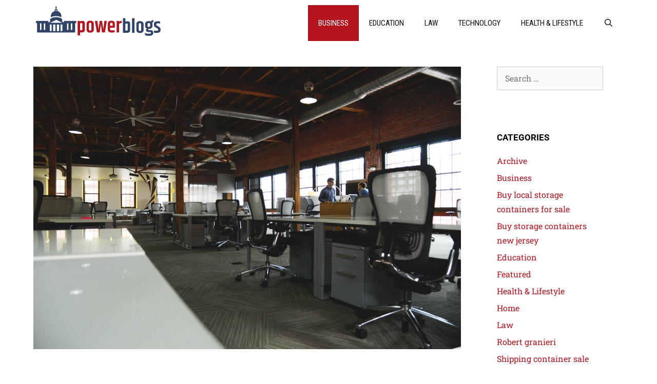

--- FILE ---
content_type: text/html; charset=UTF-8
request_url: https://powerblogs.com/business-services-finance/4-legal-workplace-issues-that-require-immediate-solutions/
body_size: 17500
content:
<!DOCTYPE html>
<html lang="en-US">
<head>
	<meta charset="UTF-8">
	<meta name='robots' content='index, follow, max-image-preview:large, max-snippet:-1, max-video-preview:-1' />
<meta name="viewport" content="width=device-width, initial-scale=1">
	<!-- This site is optimized with the Yoast SEO plugin v26.8 - https://yoast.com/product/yoast-seo-wordpress/ -->
	<title>4 Legal issues You Might Encounter in Your Business - Power Blogs</title>
	<meta name="description" content="You will encounter lots of problems as you improve your business. However, you will find that there are a few workplace issues that could lead to expensive lawsuits. Here are some of the situations that will require you to prepare rapid solutions." />
	<link rel="canonical" href="https://powerblogs.com/business-services-finance/4-legal-workplace-issues-that-require-immediate-solutions/" />
	<meta property="og:locale" content="en_US" />
	<meta property="og:type" content="article" />
	<meta property="og:title" content="4 Legal issues You Might Encounter in Your Business - Power Blogs" />
	<meta property="og:description" content="You will encounter lots of problems as you improve your business. However, you will find that there are a few workplace issues that could lead to expensive lawsuits. Here are some of the situations that will require you to prepare rapid solutions." />
	<meta property="og:url" content="https://powerblogs.com/business-services-finance/4-legal-workplace-issues-that-require-immediate-solutions/" />
	<meta property="og:site_name" content="Power Blogs" />
	<meta property="article:published_time" content="2021-02-04T01:00:00+00:00" />
	<meta property="og:image" content="https://powerblogs.com/wp-content/uploads/2021/02/pexels-startup-stock-photos-7070-3.jpg" />
	<meta property="og:image:width" content="1280" />
	<meta property="og:image:height" content="847" />
	<meta property="og:image:type" content="image/jpeg" />
	<meta name="author" content="Jessica Sparks" />
	<meta name="twitter:card" content="summary_large_image" />
	<meta name="twitter:label1" content="Written by" />
	<meta name="twitter:data1" content="Jessica Sparks" />
	<meta name="twitter:label2" content="Est. reading time" />
	<meta name="twitter:data2" content="4 minutes" />
	<script type="application/ld+json" class="yoast-schema-graph">{"@context":"https://schema.org","@graph":[{"@type":"Article","@id":"https://powerblogs.com/business-services-finance/4-legal-workplace-issues-that-require-immediate-solutions/#article","isPartOf":{"@id":"https://powerblogs.com/business-services-finance/4-legal-workplace-issues-that-require-immediate-solutions/"},"author":{"name":"Jessica Sparks","@id":"https://powerblogs.com/#/schema/person/3eae52254249496bfdfae227027a49b7"},"headline":"4 Legal Workplace Issues That Require Immediate Solutions","datePublished":"2021-02-04T01:00:00+00:00","mainEntityOfPage":{"@id":"https://powerblogs.com/business-services-finance/4-legal-workplace-issues-that-require-immediate-solutions/"},"wordCount":787,"publisher":{"@id":"https://powerblogs.com/#organization"},"image":{"@id":"https://powerblogs.com/business-services-finance/4-legal-workplace-issues-that-require-immediate-solutions/#primaryimage"},"thumbnailUrl":"https://powerblogs.com/wp-content/uploads/2021/02/pexels-startup-stock-photos-7070-3.jpg","articleSection":["Business"],"inLanguage":"en-US"},{"@type":"WebPage","@id":"https://powerblogs.com/business-services-finance/4-legal-workplace-issues-that-require-immediate-solutions/","url":"https://powerblogs.com/business-services-finance/4-legal-workplace-issues-that-require-immediate-solutions/","name":"4 Legal issues You Might Encounter in Your Business - Power Blogs","isPartOf":{"@id":"https://powerblogs.com/#website"},"primaryImageOfPage":{"@id":"https://powerblogs.com/business-services-finance/4-legal-workplace-issues-that-require-immediate-solutions/#primaryimage"},"image":{"@id":"https://powerblogs.com/business-services-finance/4-legal-workplace-issues-that-require-immediate-solutions/#primaryimage"},"thumbnailUrl":"https://powerblogs.com/wp-content/uploads/2021/02/pexels-startup-stock-photos-7070-3.jpg","datePublished":"2021-02-04T01:00:00+00:00","description":"You will encounter lots of problems as you improve your business. However, you will find that there are a few workplace issues that could lead to expensive lawsuits. Here are some of the situations that will require you to prepare rapid solutions.","breadcrumb":{"@id":"https://powerblogs.com/business-services-finance/4-legal-workplace-issues-that-require-immediate-solutions/#breadcrumb"},"inLanguage":"en-US","potentialAction":[{"@type":"ReadAction","target":["https://powerblogs.com/business-services-finance/4-legal-workplace-issues-that-require-immediate-solutions/"]}]},{"@type":"ImageObject","inLanguage":"en-US","@id":"https://powerblogs.com/business-services-finance/4-legal-workplace-issues-that-require-immediate-solutions/#primaryimage","url":"https://powerblogs.com/wp-content/uploads/2021/02/pexels-startup-stock-photos-7070-3.jpg","contentUrl":"https://powerblogs.com/wp-content/uploads/2021/02/pexels-startup-stock-photos-7070-3.jpg","width":1280,"height":847,"caption":"work place"},{"@type":"BreadcrumbList","@id":"https://powerblogs.com/business-services-finance/4-legal-workplace-issues-that-require-immediate-solutions/#breadcrumb","itemListElement":[{"@type":"ListItem","position":1,"name":"Home","item":"https://powerblogs.com/"},{"@type":"ListItem","position":2,"name":"4 Legal Workplace Issues That Require Immediate Solutions"}]},{"@type":"WebSite","@id":"https://powerblogs.com/#website","url":"https://powerblogs.com/","name":"Power Blogs","description":"Empowering Entrepreneurs and Investors with Powerblogs","publisher":{"@id":"https://powerblogs.com/#organization"},"potentialAction":[{"@type":"SearchAction","target":{"@type":"EntryPoint","urlTemplate":"https://powerblogs.com/?s={search_term_string}"},"query-input":{"@type":"PropertyValueSpecification","valueRequired":true,"valueName":"search_term_string"}}],"inLanguage":"en-US"},{"@type":"Organization","@id":"https://powerblogs.com/#organization","name":"Power Blogs","url":"https://powerblogs.com/","logo":{"@type":"ImageObject","inLanguage":"en-US","@id":"https://powerblogs.com/#/schema/logo/image/","url":"https://powerblogs.com/wp-content/uploads/2018/11/powerblog-1.png","contentUrl":"https://powerblogs.com/wp-content/uploads/2018/11/powerblog-1.png","width":258,"height":63,"caption":"Power Blogs"},"image":{"@id":"https://powerblogs.com/#/schema/logo/image/"}},{"@type":"Person","@id":"https://powerblogs.com/#/schema/person/3eae52254249496bfdfae227027a49b7","name":"Jessica Sparks","image":{"@type":"ImageObject","inLanguage":"en-US","@id":"https://powerblogs.com/#/schema/person/image/","url":"https://secure.gravatar.com/avatar/f9ed61c074dc2111eddc586f1151b0f68bc632cdeafaea4d5eaff8407c370fc7?s=96&d=mm&r=g","contentUrl":"https://secure.gravatar.com/avatar/f9ed61c074dc2111eddc586f1151b0f68bc632cdeafaea4d5eaff8407c370fc7?s=96&d=mm&r=g","caption":"Jessica Sparks"},"description":"Meet Jessica Sparks, a passionate entrepreneur and your personal growth guru. With a knack for turning dreams into reality, Jessica has been in the business game since she was a lemonade stand tycoon at age 10. Armed with a degree in business psychology and a flair for creativity, she loves sharing her wisdom and practical tips to help entrepreneurs of all ages thrive. When she's not crafting captivating content, you can find Jessica exploring the local food scene, jamming out to her favorite tunes, or seeking inspiration from nature. Get ready to ignite your entrepreneurial spark with Jessica as your guide!"}]}</script>
	<!-- / Yoast SEO plugin. -->


<link href='https://fonts.gstatic.com' crossorigin rel='preconnect' />
<link href='https://fonts.googleapis.com' crossorigin rel='preconnect' />
<link rel="alternate" type="application/rss+xml" title="Power Blogs &raquo; Feed" href="https://powerblogs.com/feed/" />
<link rel="alternate" title="oEmbed (JSON)" type="application/json+oembed" href="https://powerblogs.com/wp-json/oembed/1.0/embed?url=https%3A%2F%2Fpowerblogs.com%2Fbusiness-services-finance%2F4-legal-workplace-issues-that-require-immediate-solutions%2F" />
<link rel="alternate" title="oEmbed (XML)" type="text/xml+oembed" href="https://powerblogs.com/wp-json/oembed/1.0/embed?url=https%3A%2F%2Fpowerblogs.com%2Fbusiness-services-finance%2F4-legal-workplace-issues-that-require-immediate-solutions%2F&#038;format=xml" />
<style id='wp-img-auto-sizes-contain-inline-css'>
img:is([sizes=auto i],[sizes^="auto," i]){contain-intrinsic-size:3000px 1500px}
/*# sourceURL=wp-img-auto-sizes-contain-inline-css */
</style>
<link rel='stylesheet' id='generate-fonts-css' href='//fonts.googleapis.com/css?family=Roboto+Slab:100,300,regular,700|Roboto+Condensed:300,300italic,regular,italic,700,700italic|Roboto:100,100italic,300,300italic,regular,italic,500,500italic,700,700italic,900,900italic' media='all' />
<link rel='stylesheet' id='dashicons-css' href='https://powerblogs.com/wp-includes/css/dashicons.min.css?ver=6.9' media='all' />
<link rel='stylesheet' id='menu-icons-extra-css' href='https://powerblogs.com/wp-content/plugins/menu-icons/css/extra.min.css?ver=0.13.20' media='all' />
<style id='wp-emoji-styles-inline-css'>

	img.wp-smiley, img.emoji {
		display: inline !important;
		border: none !important;
		box-shadow: none !important;
		height: 1em !important;
		width: 1em !important;
		margin: 0 0.07em !important;
		vertical-align: -0.1em !important;
		background: none !important;
		padding: 0 !important;
	}
/*# sourceURL=wp-emoji-styles-inline-css */
</style>
<link rel='stylesheet' id='wp-block-library-css' href='https://powerblogs.com/wp-includes/css/dist/block-library/style.min.css?ver=6.9' media='all' />
<style id='classic-theme-styles-inline-css'>
/*! This file is auto-generated */
.wp-block-button__link{color:#fff;background-color:#32373c;border-radius:9999px;box-shadow:none;text-decoration:none;padding:calc(.667em + 2px) calc(1.333em + 2px);font-size:1.125em}.wp-block-file__button{background:#32373c;color:#fff;text-decoration:none}
/*# sourceURL=/wp-includes/css/classic-themes.min.css */
</style>
<style id='global-styles-inline-css'>
:root{--wp--preset--aspect-ratio--square: 1;--wp--preset--aspect-ratio--4-3: 4/3;--wp--preset--aspect-ratio--3-4: 3/4;--wp--preset--aspect-ratio--3-2: 3/2;--wp--preset--aspect-ratio--2-3: 2/3;--wp--preset--aspect-ratio--16-9: 16/9;--wp--preset--aspect-ratio--9-16: 9/16;--wp--preset--color--black: #000000;--wp--preset--color--cyan-bluish-gray: #abb8c3;--wp--preset--color--white: #ffffff;--wp--preset--color--pale-pink: #f78da7;--wp--preset--color--vivid-red: #cf2e2e;--wp--preset--color--luminous-vivid-orange: #ff6900;--wp--preset--color--luminous-vivid-amber: #fcb900;--wp--preset--color--light-green-cyan: #7bdcb5;--wp--preset--color--vivid-green-cyan: #00d084;--wp--preset--color--pale-cyan-blue: #8ed1fc;--wp--preset--color--vivid-cyan-blue: #0693e3;--wp--preset--color--vivid-purple: #9b51e0;--wp--preset--color--contrast: var(--contrast);--wp--preset--color--contrast-2: var(--contrast-2);--wp--preset--color--contrast-3: var(--contrast-3);--wp--preset--color--base: var(--base);--wp--preset--color--base-2: var(--base-2);--wp--preset--color--base-3: var(--base-3);--wp--preset--color--accent: var(--accent);--wp--preset--gradient--vivid-cyan-blue-to-vivid-purple: linear-gradient(135deg,rgb(6,147,227) 0%,rgb(155,81,224) 100%);--wp--preset--gradient--light-green-cyan-to-vivid-green-cyan: linear-gradient(135deg,rgb(122,220,180) 0%,rgb(0,208,130) 100%);--wp--preset--gradient--luminous-vivid-amber-to-luminous-vivid-orange: linear-gradient(135deg,rgb(252,185,0) 0%,rgb(255,105,0) 100%);--wp--preset--gradient--luminous-vivid-orange-to-vivid-red: linear-gradient(135deg,rgb(255,105,0) 0%,rgb(207,46,46) 100%);--wp--preset--gradient--very-light-gray-to-cyan-bluish-gray: linear-gradient(135deg,rgb(238,238,238) 0%,rgb(169,184,195) 100%);--wp--preset--gradient--cool-to-warm-spectrum: linear-gradient(135deg,rgb(74,234,220) 0%,rgb(151,120,209) 20%,rgb(207,42,186) 40%,rgb(238,44,130) 60%,rgb(251,105,98) 80%,rgb(254,248,76) 100%);--wp--preset--gradient--blush-light-purple: linear-gradient(135deg,rgb(255,206,236) 0%,rgb(152,150,240) 100%);--wp--preset--gradient--blush-bordeaux: linear-gradient(135deg,rgb(254,205,165) 0%,rgb(254,45,45) 50%,rgb(107,0,62) 100%);--wp--preset--gradient--luminous-dusk: linear-gradient(135deg,rgb(255,203,112) 0%,rgb(199,81,192) 50%,rgb(65,88,208) 100%);--wp--preset--gradient--pale-ocean: linear-gradient(135deg,rgb(255,245,203) 0%,rgb(182,227,212) 50%,rgb(51,167,181) 100%);--wp--preset--gradient--electric-grass: linear-gradient(135deg,rgb(202,248,128) 0%,rgb(113,206,126) 100%);--wp--preset--gradient--midnight: linear-gradient(135deg,rgb(2,3,129) 0%,rgb(40,116,252) 100%);--wp--preset--font-size--small: 13px;--wp--preset--font-size--medium: 20px;--wp--preset--font-size--large: 36px;--wp--preset--font-size--x-large: 42px;--wp--preset--spacing--20: 0.44rem;--wp--preset--spacing--30: 0.67rem;--wp--preset--spacing--40: 1rem;--wp--preset--spacing--50: 1.5rem;--wp--preset--spacing--60: 2.25rem;--wp--preset--spacing--70: 3.38rem;--wp--preset--spacing--80: 5.06rem;--wp--preset--shadow--natural: 6px 6px 9px rgba(0, 0, 0, 0.2);--wp--preset--shadow--deep: 12px 12px 50px rgba(0, 0, 0, 0.4);--wp--preset--shadow--sharp: 6px 6px 0px rgba(0, 0, 0, 0.2);--wp--preset--shadow--outlined: 6px 6px 0px -3px rgb(255, 255, 255), 6px 6px rgb(0, 0, 0);--wp--preset--shadow--crisp: 6px 6px 0px rgb(0, 0, 0);}:where(.is-layout-flex){gap: 0.5em;}:where(.is-layout-grid){gap: 0.5em;}body .is-layout-flex{display: flex;}.is-layout-flex{flex-wrap: wrap;align-items: center;}.is-layout-flex > :is(*, div){margin: 0;}body .is-layout-grid{display: grid;}.is-layout-grid > :is(*, div){margin: 0;}:where(.wp-block-columns.is-layout-flex){gap: 2em;}:where(.wp-block-columns.is-layout-grid){gap: 2em;}:where(.wp-block-post-template.is-layout-flex){gap: 1.25em;}:where(.wp-block-post-template.is-layout-grid){gap: 1.25em;}.has-black-color{color: var(--wp--preset--color--black) !important;}.has-cyan-bluish-gray-color{color: var(--wp--preset--color--cyan-bluish-gray) !important;}.has-white-color{color: var(--wp--preset--color--white) !important;}.has-pale-pink-color{color: var(--wp--preset--color--pale-pink) !important;}.has-vivid-red-color{color: var(--wp--preset--color--vivid-red) !important;}.has-luminous-vivid-orange-color{color: var(--wp--preset--color--luminous-vivid-orange) !important;}.has-luminous-vivid-amber-color{color: var(--wp--preset--color--luminous-vivid-amber) !important;}.has-light-green-cyan-color{color: var(--wp--preset--color--light-green-cyan) !important;}.has-vivid-green-cyan-color{color: var(--wp--preset--color--vivid-green-cyan) !important;}.has-pale-cyan-blue-color{color: var(--wp--preset--color--pale-cyan-blue) !important;}.has-vivid-cyan-blue-color{color: var(--wp--preset--color--vivid-cyan-blue) !important;}.has-vivid-purple-color{color: var(--wp--preset--color--vivid-purple) !important;}.has-black-background-color{background-color: var(--wp--preset--color--black) !important;}.has-cyan-bluish-gray-background-color{background-color: var(--wp--preset--color--cyan-bluish-gray) !important;}.has-white-background-color{background-color: var(--wp--preset--color--white) !important;}.has-pale-pink-background-color{background-color: var(--wp--preset--color--pale-pink) !important;}.has-vivid-red-background-color{background-color: var(--wp--preset--color--vivid-red) !important;}.has-luminous-vivid-orange-background-color{background-color: var(--wp--preset--color--luminous-vivid-orange) !important;}.has-luminous-vivid-amber-background-color{background-color: var(--wp--preset--color--luminous-vivid-amber) !important;}.has-light-green-cyan-background-color{background-color: var(--wp--preset--color--light-green-cyan) !important;}.has-vivid-green-cyan-background-color{background-color: var(--wp--preset--color--vivid-green-cyan) !important;}.has-pale-cyan-blue-background-color{background-color: var(--wp--preset--color--pale-cyan-blue) !important;}.has-vivid-cyan-blue-background-color{background-color: var(--wp--preset--color--vivid-cyan-blue) !important;}.has-vivid-purple-background-color{background-color: var(--wp--preset--color--vivid-purple) !important;}.has-black-border-color{border-color: var(--wp--preset--color--black) !important;}.has-cyan-bluish-gray-border-color{border-color: var(--wp--preset--color--cyan-bluish-gray) !important;}.has-white-border-color{border-color: var(--wp--preset--color--white) !important;}.has-pale-pink-border-color{border-color: var(--wp--preset--color--pale-pink) !important;}.has-vivid-red-border-color{border-color: var(--wp--preset--color--vivid-red) !important;}.has-luminous-vivid-orange-border-color{border-color: var(--wp--preset--color--luminous-vivid-orange) !important;}.has-luminous-vivid-amber-border-color{border-color: var(--wp--preset--color--luminous-vivid-amber) !important;}.has-light-green-cyan-border-color{border-color: var(--wp--preset--color--light-green-cyan) !important;}.has-vivid-green-cyan-border-color{border-color: var(--wp--preset--color--vivid-green-cyan) !important;}.has-pale-cyan-blue-border-color{border-color: var(--wp--preset--color--pale-cyan-blue) !important;}.has-vivid-cyan-blue-border-color{border-color: var(--wp--preset--color--vivid-cyan-blue) !important;}.has-vivid-purple-border-color{border-color: var(--wp--preset--color--vivid-purple) !important;}.has-vivid-cyan-blue-to-vivid-purple-gradient-background{background: var(--wp--preset--gradient--vivid-cyan-blue-to-vivid-purple) !important;}.has-light-green-cyan-to-vivid-green-cyan-gradient-background{background: var(--wp--preset--gradient--light-green-cyan-to-vivid-green-cyan) !important;}.has-luminous-vivid-amber-to-luminous-vivid-orange-gradient-background{background: var(--wp--preset--gradient--luminous-vivid-amber-to-luminous-vivid-orange) !important;}.has-luminous-vivid-orange-to-vivid-red-gradient-background{background: var(--wp--preset--gradient--luminous-vivid-orange-to-vivid-red) !important;}.has-very-light-gray-to-cyan-bluish-gray-gradient-background{background: var(--wp--preset--gradient--very-light-gray-to-cyan-bluish-gray) !important;}.has-cool-to-warm-spectrum-gradient-background{background: var(--wp--preset--gradient--cool-to-warm-spectrum) !important;}.has-blush-light-purple-gradient-background{background: var(--wp--preset--gradient--blush-light-purple) !important;}.has-blush-bordeaux-gradient-background{background: var(--wp--preset--gradient--blush-bordeaux) !important;}.has-luminous-dusk-gradient-background{background: var(--wp--preset--gradient--luminous-dusk) !important;}.has-pale-ocean-gradient-background{background: var(--wp--preset--gradient--pale-ocean) !important;}.has-electric-grass-gradient-background{background: var(--wp--preset--gradient--electric-grass) !important;}.has-midnight-gradient-background{background: var(--wp--preset--gradient--midnight) !important;}.has-small-font-size{font-size: var(--wp--preset--font-size--small) !important;}.has-medium-font-size{font-size: var(--wp--preset--font-size--medium) !important;}.has-large-font-size{font-size: var(--wp--preset--font-size--large) !important;}.has-x-large-font-size{font-size: var(--wp--preset--font-size--x-large) !important;}
:where(.wp-block-post-template.is-layout-flex){gap: 1.25em;}:where(.wp-block-post-template.is-layout-grid){gap: 1.25em;}
:where(.wp-block-term-template.is-layout-flex){gap: 1.25em;}:where(.wp-block-term-template.is-layout-grid){gap: 1.25em;}
:where(.wp-block-columns.is-layout-flex){gap: 2em;}:where(.wp-block-columns.is-layout-grid){gap: 2em;}
:root :where(.wp-block-pullquote){font-size: 1.5em;line-height: 1.6;}
/*# sourceURL=global-styles-inline-css */
</style>
<link rel='stylesheet' id='admin-bar-css' href='https://powerblogs.com/wp-includes/css/admin-bar.min.css?ver=6.9' media='all' />
<style id='admin-bar-inline-css'>

    /* Hide CanvasJS credits for P404 charts specifically */
    #p404RedirectChart .canvasjs-chart-credit {
        display: none !important;
    }
    
    #p404RedirectChart canvas {
        border-radius: 6px;
    }

    .p404-redirect-adminbar-weekly-title {
        font-weight: bold;
        font-size: 14px;
        color: #fff;
        margin-bottom: 6px;
    }

    #wpadminbar #wp-admin-bar-p404_free_top_button .ab-icon:before {
        content: "\f103";
        color: #dc3545;
        top: 3px;
    }
    
    #wp-admin-bar-p404_free_top_button .ab-item {
        min-width: 80px !important;
        padding: 0px !important;
    }
    
    /* Ensure proper positioning and z-index for P404 dropdown */
    .p404-redirect-adminbar-dropdown-wrap { 
        min-width: 0; 
        padding: 0;
        position: static !important;
    }
    
    #wpadminbar #wp-admin-bar-p404_free_top_button_dropdown {
        position: static !important;
    }
    
    #wpadminbar #wp-admin-bar-p404_free_top_button_dropdown .ab-item {
        padding: 0 !important;
        margin: 0 !important;
    }
    
    .p404-redirect-dropdown-container {
        min-width: 340px;
        padding: 18px 18px 12px 18px;
        background: #23282d !important;
        color: #fff;
        border-radius: 12px;
        box-shadow: 0 8px 32px rgba(0,0,0,0.25);
        margin-top: 10px;
        position: relative !important;
        z-index: 999999 !important;
        display: block !important;
        border: 1px solid #444;
    }
    
    /* Ensure P404 dropdown appears on hover */
    #wpadminbar #wp-admin-bar-p404_free_top_button .p404-redirect-dropdown-container { 
        display: none !important;
    }
    
    #wpadminbar #wp-admin-bar-p404_free_top_button:hover .p404-redirect-dropdown-container { 
        display: block !important;
    }
    
    #wpadminbar #wp-admin-bar-p404_free_top_button:hover #wp-admin-bar-p404_free_top_button_dropdown .p404-redirect-dropdown-container {
        display: block !important;
    }
    
    .p404-redirect-card {
        background: #2c3338;
        border-radius: 8px;
        padding: 18px 18px 12px 18px;
        box-shadow: 0 2px 8px rgba(0,0,0,0.07);
        display: flex;
        flex-direction: column;
        align-items: flex-start;
        border: 1px solid #444;
    }
    
    .p404-redirect-btn {
        display: inline-block;
        background: #dc3545;
        color: #fff !important;
        font-weight: bold;
        padding: 5px 22px;
        border-radius: 8px;
        text-decoration: none;
        font-size: 17px;
        transition: background 0.2s, box-shadow 0.2s;
        margin-top: 8px;
        box-shadow: 0 2px 8px rgba(220,53,69,0.15);
        text-align: center;
        line-height: 1.6;
    }
    
    .p404-redirect-btn:hover {
        background: #c82333;
        color: #fff !important;
        box-shadow: 0 4px 16px rgba(220,53,69,0.25);
    }
    
    /* Prevent conflicts with other admin bar dropdowns */
    #wpadminbar .ab-top-menu > li:hover > .ab-item,
    #wpadminbar .ab-top-menu > li.hover > .ab-item {
        z-index: auto;
    }
    
    #wpadminbar #wp-admin-bar-p404_free_top_button:hover > .ab-item {
        z-index: 999998 !important;
    }
    
/*# sourceURL=admin-bar-inline-css */
</style>
<link rel='stylesheet' id='contact-form-7-css' href='https://powerblogs.com/wp-content/plugins/contact-form-7/includes/css/styles.css?ver=6.1.4' media='all' />
<link rel='stylesheet' id='generate-style-grid-css' href='https://powerblogs.com/wp-content/themes/generatepress/assets/css/unsemantic-grid.min.css?ver=3.6.1' media='all' />
<link rel='stylesheet' id='generate-style-css' href='https://powerblogs.com/wp-content/themes/generatepress/assets/css/style.min.css?ver=3.6.1' media='all' />
<style id='generate-style-inline-css'>
body{background-color:#ffffff;color:#191919;}a{color:#b5131e;}a:hover, a:focus, a:active{color:#2f4468;}body .grid-container{max-width:1150px;}.wp-block-group__inner-container{max-width:1150px;margin-left:auto;margin-right:auto;}.generate-back-to-top{font-size:20px;border-radius:3px;position:fixed;bottom:30px;right:30px;line-height:40px;width:40px;text-align:center;z-index:10;transition:opacity 300ms ease-in-out;opacity:0.1;transform:translateY(1000px);}.generate-back-to-top__show{opacity:1;transform:translateY(0);}.navigation-search{position:absolute;left:-99999px;pointer-events:none;visibility:hidden;z-index:20;width:100%;top:0;transition:opacity 100ms ease-in-out;opacity:0;}.navigation-search.nav-search-active{left:0;right:0;pointer-events:auto;visibility:visible;opacity:1;}.navigation-search input[type="search"]{outline:0;border:0;vertical-align:bottom;line-height:1;opacity:0.9;width:100%;z-index:20;border-radius:0;-webkit-appearance:none;height:60px;}.navigation-search input::-ms-clear{display:none;width:0;height:0;}.navigation-search input::-ms-reveal{display:none;width:0;height:0;}.navigation-search input::-webkit-search-decoration, .navigation-search input::-webkit-search-cancel-button, .navigation-search input::-webkit-search-results-button, .navigation-search input::-webkit-search-results-decoration{display:none;}.main-navigation li.search-item{z-index:21;}li.search-item.active{transition:opacity 100ms ease-in-out;}.nav-left-sidebar .main-navigation li.search-item.active,.nav-right-sidebar .main-navigation li.search-item.active{width:auto;display:inline-block;float:right;}.gen-sidebar-nav .navigation-search{top:auto;bottom:0;}:root{--contrast:#222222;--contrast-2:#575760;--contrast-3:#b2b2be;--base:#f0f0f0;--base-2:#f7f8f9;--base-3:#ffffff;--accent:#1e73be;}:root .has-contrast-color{color:var(--contrast);}:root .has-contrast-background-color{background-color:var(--contrast);}:root .has-contrast-2-color{color:var(--contrast-2);}:root .has-contrast-2-background-color{background-color:var(--contrast-2);}:root .has-contrast-3-color{color:var(--contrast-3);}:root .has-contrast-3-background-color{background-color:var(--contrast-3);}:root .has-base-color{color:var(--base);}:root .has-base-background-color{background-color:var(--base);}:root .has-base-2-color{color:var(--base-2);}:root .has-base-2-background-color{background-color:var(--base-2);}:root .has-base-3-color{color:var(--base-3);}:root .has-base-3-background-color{background-color:var(--base-3);}:root .has-accent-color{color:var(--accent);}:root .has-accent-background-color{background-color:var(--accent);}body, button, input, select, textarea{font-family:"Roboto Slab", serif;font-weight:400;}body{line-height:1.8;}.entry-content > [class*="wp-block-"]:not(:last-child):not(.wp-block-heading){margin-bottom:1.5em;}.main-title{font-size:45px;}.main-navigation a, .menu-toggle{font-family:"Roboto Condensed", sans-serif;font-weight:500;text-transform:uppercase;}.main-navigation .main-nav ul ul li a{font-size:14px;}.widget-title{font-weight:700;text-transform:uppercase;font-size:17px;margin-bottom:19px;}.sidebar .widget, .footer-widgets .widget{font-size:16px;}button:not(.menu-toggle),html input[type="button"],input[type="reset"],input[type="submit"],.button,.wp-block-button .wp-block-button__link{font-weight:300;text-transform:uppercase;font-size:13px;}h1{font-family:"Roboto", sans-serif;font-weight:500;font-size:40px;}h2{font-family:"Roboto", sans-serif;font-weight:bold;font-size:30px;}h3{font-weight:600;text-transform:uppercase;font-size:25px;}h4{font-size:20px;}h5{font-size:18px;}h6{font-size:15px;}.site-info{font-weight:300;text-transform:uppercase;font-size:13px;}@media (max-width:768px){.main-title{font-size:30px;}h1{font-size:30px;}h2{font-size:25px;}}.top-bar{background-color:#636363;color:#ffffff;}.top-bar a{color:#ffffff;}.top-bar a:hover{color:#303030;}.site-header{background-color:#ffffff;color:#3a3a3a;}.site-header a{color:#3a3a3a;}.main-title a,.main-title a:hover{color:#222222;}.site-description{color:#757575;}.mobile-menu-control-wrapper .menu-toggle,.mobile-menu-control-wrapper .menu-toggle:hover,.mobile-menu-control-wrapper .menu-toggle:focus,.has-inline-mobile-toggle #site-navigation.toggled{background-color:rgba(0, 0, 0, 0.02);}.main-navigation,.main-navigation ul ul{background-color:#ffffff;}.main-navigation .main-nav ul li a, .main-navigation .menu-toggle, .main-navigation .menu-bar-items{color:#0a0a0a;}.main-navigation .main-nav ul li:not([class*="current-menu-"]):hover > a, .main-navigation .main-nav ul li:not([class*="current-menu-"]):focus > a, .main-navigation .main-nav ul li.sfHover:not([class*="current-menu-"]) > a, .main-navigation .menu-bar-item:hover > a, .main-navigation .menu-bar-item.sfHover > a{color:#ffffff;background-color:#b5131e;}button.menu-toggle:hover,button.menu-toggle:focus,.main-navigation .mobile-bar-items a,.main-navigation .mobile-bar-items a:hover,.main-navigation .mobile-bar-items a:focus{color:#0a0a0a;}.main-navigation .main-nav ul li[class*="current-menu-"] > a{color:#ffffff;background-color:#b5131e;}.navigation-search input[type="search"],.navigation-search input[type="search"]:active, .navigation-search input[type="search"]:focus, .main-navigation .main-nav ul li.search-item.active > a, .main-navigation .menu-bar-items .search-item.active > a{color:#ffffff;background-color:#b5131e;}.main-navigation ul ul{background-color:#ffffff;}.main-navigation .main-nav ul ul li a{color:#0a0a0a;}.main-navigation .main-nav ul ul li:not([class*="current-menu-"]):hover > a,.main-navigation .main-nav ul ul li:not([class*="current-menu-"]):focus > a, .main-navigation .main-nav ul ul li.sfHover:not([class*="current-menu-"]) > a{color:#1e73be;background-color:#ffffff;}.main-navigation .main-nav ul ul li[class*="current-menu-"] > a{color:#1e73be;background-color:#ffffff;}.separate-containers .inside-article, .separate-containers .comments-area, .separate-containers .page-header, .one-container .container, .separate-containers .paging-navigation, .inside-page-header{background-color:#ffffff;}.entry-title a{color:#000000;}.entry-title a:hover{color:#1e73be;}.entry-meta{color:#878787;}.entry-meta a{color:#878787;}.entry-meta a:hover{color:#1e73be;}.sidebar .widget{background-color:#ffffff;}.sidebar .widget .widget-title{color:#000000;}.footer-widgets{background-color:#ffffff;}.footer-widgets a{color:#b5131e;}.footer-widgets a:hover{color:#2f4468;}.footer-widgets .widget-title{color:#262626;}.site-info{color:#262626;background-color:#ffffff;}.site-info a{color:#262626;}.site-info a:hover{color:#757575;}.footer-bar .widget_nav_menu .current-menu-item a{color:#757575;}input[type="text"],input[type="email"],input[type="url"],input[type="password"],input[type="search"],input[type="tel"],input[type="number"],textarea,select{color:#666666;background-color:#fafafa;border-color:#cccccc;}input[type="text"]:focus,input[type="email"]:focus,input[type="url"]:focus,input[type="password"]:focus,input[type="search"]:focus,input[type="tel"]:focus,input[type="number"]:focus,textarea:focus,select:focus{color:#666666;background-color:#ffffff;border-color:#bfbfbf;}button,html input[type="button"],input[type="reset"],input[type="submit"],a.button,a.wp-block-button__link:not(.has-background){color:#ffffff;background-color:#b5131e;}button:hover,html input[type="button"]:hover,input[type="reset"]:hover,input[type="submit"]:hover,a.button:hover,button:focus,html input[type="button"]:focus,input[type="reset"]:focus,input[type="submit"]:focus,a.button:focus,a.wp-block-button__link:not(.has-background):active,a.wp-block-button__link:not(.has-background):focus,a.wp-block-button__link:not(.has-background):hover{color:#ffffff;background-color:#2f4468;}a.generate-back-to-top{background-color:rgba( 0,0,0,0.4 );color:#ffffff;}a.generate-back-to-top:hover,a.generate-back-to-top:focus{background-color:rgba( 0,0,0,0.6 );color:#ffffff;}:root{--gp-search-modal-bg-color:var(--base-3);--gp-search-modal-text-color:var(--contrast);--gp-search-modal-overlay-bg-color:rgba(0,0,0,0.2);}@media (max-width:768px){.main-navigation .menu-bar-item:hover > a, .main-navigation .menu-bar-item.sfHover > a{background:none;color:#0a0a0a;}}.inside-top-bar{padding:10px;}.inside-header{padding:10px 0px 10px 0px;}.separate-containers .inside-article, .separate-containers .comments-area, .separate-containers .page-header, .separate-containers .paging-navigation, .one-container .site-content, .inside-page-header{padding:40px 30px 100px 0px;}.site-main .wp-block-group__inner-container{padding:40px 30px 100px 0px;}.entry-content .alignwide, body:not(.no-sidebar) .entry-content .alignfull{margin-left:-0px;width:calc(100% + 30px);max-width:calc(100% + 30px);}.one-container.right-sidebar .site-main,.one-container.both-right .site-main{margin-right:30px;}.one-container.left-sidebar .site-main,.one-container.both-left .site-main{margin-left:0px;}.one-container.both-sidebars .site-main{margin:0px 30px 0px 0px;}.separate-containers .widget, .separate-containers .site-main > *, .separate-containers .page-header, .widget-area .main-navigation{margin-bottom:0px;}.separate-containers .site-main{margin:0px;}.both-right.separate-containers .inside-left-sidebar{margin-right:0px;}.both-right.separate-containers .inside-right-sidebar{margin-left:0px;}.both-left.separate-containers .inside-left-sidebar{margin-right:0px;}.both-left.separate-containers .inside-right-sidebar{margin-left:0px;}.separate-containers .page-header-image, .separate-containers .page-header-contained, .separate-containers .page-header-image-single, .separate-containers .page-header-content-single{margin-top:0px;}.separate-containers .inside-right-sidebar, .separate-containers .inside-left-sidebar{margin-top:0px;margin-bottom:0px;}.main-navigation .main-nav ul li a,.menu-toggle,.main-navigation .mobile-bar-items a{line-height:70px;}.navigation-search input[type="search"]{height:70px;}.rtl .menu-item-has-children .dropdown-menu-toggle{padding-left:20px;}.rtl .main-navigation .main-nav ul li.menu-item-has-children > a{padding-right:20px;}.footer-widgets{padding:0px;}.site-info{padding:20px;}@media (max-width:768px){.separate-containers .inside-article, .separate-containers .comments-area, .separate-containers .page-header, .separate-containers .paging-navigation, .one-container .site-content, .inside-page-header{padding:30px;}.site-main .wp-block-group__inner-container{padding:30px;}.site-info{padding-right:10px;padding-left:10px;}.entry-content .alignwide, body:not(.no-sidebar) .entry-content .alignfull{margin-left:-30px;width:calc(100% + 60px);max-width:calc(100% + 60px);}}.one-container .sidebar .widget{padding:0px;}/* End cached CSS */@media (max-width:768px){.main-navigation .menu-toggle,.main-navigation .mobile-bar-items,.sidebar-nav-mobile:not(#sticky-placeholder){display:block;}.main-navigation ul,.gen-sidebar-nav{display:none;}[class*="nav-float-"] .site-header .inside-header > *{float:none;clear:both;}}
/*# sourceURL=generate-style-inline-css */
</style>
<link rel='stylesheet' id='generate-mobile-style-css' href='https://powerblogs.com/wp-content/themes/generatepress/assets/css/mobile.min.css?ver=3.6.1' media='all' />
<link rel='stylesheet' id='generate-font-icons-css' href='https://powerblogs.com/wp-content/themes/generatepress/assets/css/components/font-icons.min.css?ver=3.6.1' media='all' />
<link rel='stylesheet' id='font-awesome-css' href='https://powerblogs.com/wp-content/plugins/elementor/assets/lib/font-awesome/css/font-awesome.min.css?ver=4.7.0' media='all' />
<link rel='stylesheet' id='generate-child-css' href='https://powerblogs.com/wp-content/themes/generatepress_child/style.css?ver=1585639220' media='all' />
<link rel='stylesheet' id='elementor-icons-css' href='https://powerblogs.com/wp-content/plugins/elementor/assets/lib/eicons/css/elementor-icons.min.css?ver=5.46.0' media='all' />
<link rel='stylesheet' id='elementor-frontend-css' href='https://powerblogs.com/wp-content/plugins/elementor/assets/css/frontend.min.css?ver=3.34.2' media='all' />
<link rel='stylesheet' id='elementor-post-15897-css' href='https://powerblogs.com/wp-content/uploads/elementor/css/post-15897.css?ver=1769057104' media='all' />
<link rel='stylesheet' id='font-awesome-5-all-css' href='https://powerblogs.com/wp-content/plugins/elementor/assets/lib/font-awesome/css/all.min.css?ver=3.34.2' media='all' />
<link rel='stylesheet' id='font-awesome-4-shim-css' href='https://powerblogs.com/wp-content/plugins/elementor/assets/lib/font-awesome/css/v4-shims.min.css?ver=3.34.2' media='all' />
<link rel='stylesheet' id='elementor-post-18878-css' href='https://powerblogs.com/wp-content/uploads/elementor/css/post-18878.css?ver=1769057105' media='all' />
<link rel='stylesheet' id='elementor-gf-local-roboto-css' href='https://powerblogs.com/wp-content/uploads/elementor/google-fonts/css/roboto.css?ver=1742229925' media='all' />
<link rel='stylesheet' id='elementor-gf-local-robotoslab-css' href='https://powerblogs.com/wp-content/uploads/elementor/google-fonts/css/robotoslab.css?ver=1742229933' media='all' />
<script src="https://powerblogs.com/wp-includes/js/jquery/jquery.min.js?ver=3.7.1" id="jquery-core-js"></script>
<script src="https://powerblogs.com/wp-includes/js/jquery/jquery-migrate.min.js?ver=3.4.1" id="jquery-migrate-js"></script>
<script src="https://powerblogs.com/wp-content/plugins/elementor/assets/lib/font-awesome/js/v4-shims.min.js?ver=3.34.2" id="font-awesome-4-shim-js"></script>
<link rel="https://api.w.org/" href="https://powerblogs.com/wp-json/" /><link rel="alternate" title="JSON" type="application/json" href="https://powerblogs.com/wp-json/wp/v2/posts/16585" /><link rel="EditURI" type="application/rsd+xml" title="RSD" href="https://powerblogs.com/xmlrpc.php?rsd" />
<meta name="generator" content="WordPress 6.9" />
<link rel='shortlink' href='https://powerblogs.com/?p=16585' />
<meta name="ahrefs-site-verification" content="a8ce313080a61fcebbba009c37eaeb6236bba41b32b43b2a4e9be86be351e91d"><meta name="generator" content="speculation-rules 1.3.1">
<meta name="generator" content="Elementor 3.34.2; features: additional_custom_breakpoints; settings: css_print_method-external, google_font-enabled, font_display-auto">
			<style>
				.e-con.e-parent:nth-of-type(n+4):not(.e-lazyloaded):not(.e-no-lazyload),
				.e-con.e-parent:nth-of-type(n+4):not(.e-lazyloaded):not(.e-no-lazyload) * {
					background-image: none !important;
				}
				@media screen and (max-height: 1024px) {
					.e-con.e-parent:nth-of-type(n+3):not(.e-lazyloaded):not(.e-no-lazyload),
					.e-con.e-parent:nth-of-type(n+3):not(.e-lazyloaded):not(.e-no-lazyload) * {
						background-image: none !important;
					}
				}
				@media screen and (max-height: 640px) {
					.e-con.e-parent:nth-of-type(n+2):not(.e-lazyloaded):not(.e-no-lazyload),
					.e-con.e-parent:nth-of-type(n+2):not(.e-lazyloaded):not(.e-no-lazyload) * {
						background-image: none !important;
					}
				}
			</style>
			<link rel="icon" href="https://powerblogs.com/wp-content/uploads/2018/11/cropped-powerblog-1-32x32.png" sizes="32x32" />
<link rel="icon" href="https://powerblogs.com/wp-content/uploads/2018/11/cropped-powerblog-1-192x192.png" sizes="192x192" />
<link rel="apple-touch-icon" href="https://powerblogs.com/wp-content/uploads/2018/11/cropped-powerblog-1-180x180.png" />
<meta name="msapplication-TileImage" content="https://powerblogs.com/wp-content/uploads/2018/11/cropped-powerblog-1-270x270.png" />
</head>

<body class="wp-singular post-template-default single single-post postid-16585 single-format-standard wp-custom-logo wp-embed-responsive wp-theme-generatepress wp-child-theme-generatepress_child right-sidebar nav-float-right separate-containers fluid-header active-footer-widgets-3 nav-search-enabled header-aligned-left dropdown-hover featured-image-active elementor-default elementor-kit-15897" itemtype="https://schema.org/Blog" itemscope>
	<a class="screen-reader-text skip-link" href="#content" title="Skip to content">Skip to content</a>		<header class="site-header" id="masthead" aria-label="Site"  itemtype="https://schema.org/WPHeader" itemscope>
			<div class="inside-header grid-container grid-parent">
				<div class="site-logo">
					<a href="https://powerblogs.com/" rel="home">
						<img  class="header-image is-logo-image" alt="Power Blogs" src="https://powerblogs.com/wp-content/uploads/2018/11/powerblog-1.png" srcset="https://powerblogs.com/wp-content/uploads/2018/11/powerblog-1.png 1x, https://powerblogs.com/wp-content/uploads/2021/03/powerblog-retina.png 2x" width="258" height="63" />
					</a>
				</div>		<nav class="main-navigation sub-menu-right" id="site-navigation" aria-label="Primary"  itemtype="https://schema.org/SiteNavigationElement" itemscope>
			<div class="inside-navigation grid-container grid-parent">
				<form method="get" class="search-form navigation-search" action="https://powerblogs.com/">
					<input type="search" class="search-field" value="" name="s" title="Search" />
				</form>		<div class="mobile-bar-items">
						<span class="search-item">
				<a aria-label="Open Search Bar" href="#">
									</a>
			</span>
		</div>
						<button class="menu-toggle" aria-controls="primary-menu" aria-expanded="false">
					<span class="mobile-menu">Menu</span>				</button>
				<div id="primary-menu" class="main-nav"><ul id="menu-category-menu" class=" menu sf-menu"><li id="menu-item-14371" class="menu-item menu-item-type-taxonomy menu-item-object-category current-post-ancestor current-menu-parent current-post-parent menu-item-14371"><a href="https://powerblogs.com/category/business-services-finance/">Business</a></li>
<li id="menu-item-14373" class="menu-item menu-item-type-taxonomy menu-item-object-category menu-item-14373"><a href="https://powerblogs.com/category/education-training/">Education</a></li>
<li id="menu-item-14375" class="menu-item menu-item-type-taxonomy menu-item-object-category menu-item-14375"><a href="https://powerblogs.com/category/law/">Law</a></li>
<li id="menu-item-14376" class="menu-item menu-item-type-taxonomy menu-item-object-category menu-item-14376"><a href="https://powerblogs.com/category/science-digital-technology/">Technology</a></li>
<li id="menu-item-18060" class="menu-item menu-item-type-taxonomy menu-item-object-category menu-item-18060"><a href="https://powerblogs.com/category/health-lifestyle/">Health &amp; Lifestyle</a></li>
<li class="search-item menu-item-align-right"><a aria-label="Open Search Bar" href="#"></a></li></ul></div>			</div>
		</nav>
					</div>
		</header>
		
	<div class="site grid-container container hfeed grid-parent" id="page">
				<div class="site-content" id="content">
			
	<div class="content-area grid-parent mobile-grid-100 grid-75 tablet-grid-75" id="primary">
		<main class="site-main" id="main">
			
<article id="post-16585" class="post-16585 post type-post status-publish format-standard has-post-thumbnail hentry category-business-services-finance" itemtype="https://schema.org/CreativeWork" itemscope>
	<div class="inside-article">
				<div class="featured-image page-header-image-single grid-container grid-parent">
			<img fetchpriority="high" width="1280" height="847" src="https://powerblogs.com/wp-content/uploads/2021/02/pexels-startup-stock-photos-7070-3.jpg" class="attachment-full size-full wp-post-image" alt="work place" itemprop="image" decoding="async" srcset="https://powerblogs.com/wp-content/uploads/2021/02/pexels-startup-stock-photos-7070-3.jpg 1280w, https://powerblogs.com/wp-content/uploads/2021/02/pexels-startup-stock-photos-7070-3-300x199.jpg 300w, https://powerblogs.com/wp-content/uploads/2021/02/pexels-startup-stock-photos-7070-3-1024x678.jpg 1024w, https://powerblogs.com/wp-content/uploads/2021/02/pexels-startup-stock-photos-7070-3-768x508.jpg 768w" sizes="(max-width: 1280px) 100vw, 1280px" />		</div>
					<header class="entry-header">
				<h1 class="entry-title" itemprop="headline">4 Legal Workplace Issues That Require Immediate Solutions</h1>		<div class="entry-meta">
			<span class="posted-on"><time class="entry-date published" datetime="2021-02-04T01:00:00+00:00" itemprop="datePublished">February 4, 2021</time></span> <span class="byline">by <span class="author vcard" itemprop="author" itemtype="https://schema.org/Person" itemscope><a class="url fn n" href="https://powerblogs.com/author/powerblogs_admin/" title="View all posts by Jessica Sparks" rel="author" itemprop="url"><span class="author-name" itemprop="name">Jessica Sparks</span></a></span></span> 		</div>
					</header>
			
		<div class="entry-content" itemprop="text">
			<p><a href="https://powerblogs.com/business-services-finance/starting-your-skincare-products-business/">Running a business</a> will put your focus on the direct line of operations that results in profit. However, you will find that it is necessary to prioritize hiring employees along the way. It will be challenging to perform all the processes and tasks yourself. The method will not be efficient and productive, which is where your workers take the floor. You must ensure that you hire qualified and experienced professionals in their fields to ensure that you are leaving the integral assignments in good hands.</p>
<p>However, you might fail to prosper a safe and healthy environment for them. Employee satisfaction would be critical in your business, which means you have to address workplace issues that could lead to legal lawsuits. If you want to avoid the situation, here are a few tips you should remember.</p>
<h2>Wrongful Termination</h2>
<p>You will find that every employee will be crucial to your operations. You have to ensure that all of them can fulfill their duties because one mistake could lead to problems. While it is easy to gather capable workers, they might not be a good fit. If you notice that their behavior, influence, and work style are making the workplace suffer, you might have to terminate them.</p>
<p>However, employers have to set the parameters and rules that will justify an employee&#8217;s termination. They should be a part of the contract you have workers sign before employment. Your former employees might feel like they did not receive fair trials, which could lead to lawsuits. The financial losses you will encounter during the court case will not be beneficial for your company.</p>
<p>Fortunately, you can prevent the situation by coming up with a contract that will make the employees aware of their responsibilities to avoid <a href="https://employment.findlaw.com/losing-a-job/wrongful-termination-claims.html" target="_blank" rel="nofollow noopener noreferrer">wrongful termination</a>. However, it is also crucial to keep in line with your duty as an employer.</p>
<h2>Health and Safety Violation</h2>
<p>It would be ideal for your company to create a workplace that allows employees to work efficiently and collaboratively. The environment is present in offices, manufacturing plants, and other crucial business establishments, setting up your company for success. Despite your efforts to maintain a productive environment, there might be many hazards that put employees at risk.</p>
<p>The problem worsens for establishments that include dangerous materials and supplies. Employees will always look to prevent putting themselves in danger, but the workplace might not be suitable for their protection. If something fatal or harmful happens to your workers, your company will have to pay for their hospitalization and recovery, as well as cover their income.</p>
<p>However, injured employees could blame the company for their situation and file lawsuits. If they receive back injuries, they might seek help from a <a href="https://www.feldmanlee.com/practice-areas/personal-injury-law/spinal-cord-injury/" target="_blank" rel="noopener noreferrer">spinal cord injury lawyer</a> to strengthen their case. It will be necessary for you to create a safer environment for your employees, especially if you want to avoid lawsuits.</p>
<h2>Privacy Violation</h2>
<p>Showing off your satisfied employees while doing their work to create products could become an effective marketing strategy for your company. You will be rushing to set up the concept and convincing your workers to get on board. However, you might be revealing their names, photos, and other private information in your promotional campaigns, which could lead to privacy violations.</p>
<p><img decoding="async" class="aligncenter size-large wp-image-16588" src="https://powerblogs.com/wp-content/uploads/2021/02/pexels-burst-374103-1024x682.jpg" alt="privacy issue" width="1024" height="682" srcset="https://powerblogs.com/wp-content/uploads/2021/02/pexels-burst-374103-1024x682.jpg 1024w, https://powerblogs.com/wp-content/uploads/2021/02/pexels-burst-374103-300x200.jpg 300w, https://powerblogs.com/wp-content/uploads/2021/02/pexels-burst-374103-768x512.jpg 768w, https://powerblogs.com/wp-content/uploads/2021/02/pexels-burst-374103.jpg 1280w" sizes="(max-width: 1024px) 100vw, 1024px" />lace</p>
<p>You will need to get the permission and approval of the employees you will include in your advertisements. They might receive unwanted attention on their social media pages, which could lead to stressful situations. Ensure that you have them sign a mutual agreement to use their private information in your promotional tools to prevent unexpected lawsuits. However, you have to perform a background check about their social media posts to determine if they are the right people to represent your company.</p>
<h2>Overtime Pay Issues</h2>
<p>Your employees will be working hard to ensure that the company profits. They might even take the extra step to help your business make little but significant progress. You will have to recognize their efforts, but you will find that it is a give-and-take situation. If you want your employees to make sacrifices for the company, you will have to provide them with compensation.</p>
<p>Employees will take on overtime work if it promises additional income. If you force them to extend beyond their shift, they will expect it to arrive at their monthly salary. State rules and regulations for overtime pay could expose your company to legal trouble, making it crucial to compensate hard-working employees.</p>
<p>Legal issues could be costly for your finances and harmful to your business&#8217; reputation. Fortunately, you can prepare and anticipate them by crafting solutions. Before you start, you will have to identify where these situations might happen for your company.</p>
		</div>

				<footer class="entry-meta" aria-label="Entry meta">
			<span class="cat-links"><span class="screen-reader-text">Categories </span><a href="https://powerblogs.com/category/business-services-finance/" rel="category tag">Business</a></span> 		<nav id="nav-below" class="post-navigation" aria-label="Posts">
			<div class="nav-previous"><span class="prev"><a href="https://powerblogs.com/business-services-finance/4-ways-to-improve-customer-restrooms/" rel="prev">4 Ways To Improve Customer Restrooms</a></span></div><div class="nav-next"><span class="next"><a href="https://powerblogs.com/business-services-finance/low-cost-ways-to-improve-your-local-foot-traffic/" rel="next">Low-cost Ways to Improve Your Local Foot Traffic</a></span></div>		</nav>
				</footer>
			</div>
</article>
		</main>
	</div>

	<div class="widget-area sidebar is-right-sidebar grid-25 tablet-grid-25 grid-parent" id="right-sidebar">
	<div class="inside-right-sidebar">
		<aside id="search-3" class="widget inner-padding widget_search"><form method="get" class="search-form" action="https://powerblogs.com/">
	<label>
		<span class="screen-reader-text">Search for:</span>
		<input type="search" class="search-field" placeholder="Search &hellip;" value="" name="s" title="Search for:">
	</label>
	<input type="submit" class="search-submit" value="Search"></form>
</aside><aside id="categories-3" class="widget inner-padding widget_categories"><h2 class="widget-title">Categories</h2>
			<ul>
					<li class="cat-item cat-item-32"><a href="https://powerblogs.com/category/archive/">Archive</a>
</li>
	<li class="cat-item cat-item-13"><a href="https://powerblogs.com/category/business-services-finance/">Business</a>
</li>
	<li class="cat-item cat-item-36"><a href="https://powerblogs.com/category/buy-local-storage-containers-for-sale/">Buy local storage containers for sale</a>
</li>
	<li class="cat-item cat-item-34"><a href="https://powerblogs.com/category/buy-storage-containers-new-jersey/">Buy storage containers new jersey</a>
</li>
	<li class="cat-item cat-item-15"><a href="https://powerblogs.com/category/education-training/">Education</a>
</li>
	<li class="cat-item cat-item-31"><a href="https://powerblogs.com/category/featured/">Featured</a>
</li>
	<li class="cat-item cat-item-28"><a href="https://powerblogs.com/category/health-lifestyle/">Health &amp; Lifestyle</a>
</li>
	<li class="cat-item cat-item-29"><a href="https://powerblogs.com/category/home/">Home</a>
</li>
	<li class="cat-item cat-item-18"><a href="https://powerblogs.com/category/law/">Law</a>
</li>
	<li class="cat-item cat-item-33"><a href="https://powerblogs.com/category/robert-granieri/">Robert granieri</a>
</li>
	<li class="cat-item cat-item-35"><a href="https://powerblogs.com/category/shipping-container-sale/">Shipping container sale</a>
</li>
	<li class="cat-item cat-item-16"><a href="https://powerblogs.com/category/science-digital-technology/">Technology</a>
</li>
	<li class="cat-item cat-item-19"><a href="https://powerblogs.com/category/uncategorized/">Uncategorized</a>
</li>
			</ul>

			</aside><aside id="rpwe_widget-4" class="widget inner-padding rpwe_widget recent-posts-extended"><h2 class="widget-title">Must Read</h2><div  class="rpwe-block"><ul class="rpwe-ul"><li class="rpwe-li rpwe-clearfix"><a class="rpwe-img" href="https://powerblogs.com/home/10-legal-concerns-to-be-mindful-of-when-starting-a-construction-business/" target="_self"><img class="rpwe-alignleft rpwe-thumb" src="https://powerblogs.com/wp-content/uploads/2024/11/779113-45x45.jpg" alt="10 Legal Concerns to Be Mindful of When Starting a Construction Business" height="45" width="45" loading="lazy" decoding="async"></a><h3 class="rpwe-title"><a href="https://powerblogs.com/home/10-legal-concerns-to-be-mindful-of-when-starting-a-construction-business/" target="_self">10 Legal Concerns to Be Mindful of When Starting a Construction Business</a></h3><time class="rpwe-time published" datetime="2024-11-22T18:26:31+00:00">November 22, 2024</time></li><li class="rpwe-li rpwe-clearfix"><a class="rpwe-img" href="https://powerblogs.com/law/what-you-need-to-know-before-hiring-a-lawyer/" target="_self"><img class="rpwe-alignleft rpwe-thumb" src="https://powerblogs.com/wp-content/uploads/2024/08/240369-45x45.jpg" alt="What You Need to Know Before Hiring a Lawyer" height="45" width="45" loading="lazy" decoding="async"></a><h3 class="rpwe-title"><a href="https://powerblogs.com/law/what-you-need-to-know-before-hiring-a-lawyer/" target="_self">What You Need to Know Before Hiring a Lawyer</a></h3><time class="rpwe-time published" datetime="2024-08-08T11:13:28+00:00">August 8, 2024</time></li><li class="rpwe-li rpwe-clearfix"><a class="rpwe-img" href="https://powerblogs.com/home/how-to-create-you-own-wedding-planning-business/" target="_self"><img class="rpwe-alignleft rpwe-thumb" src="https://powerblogs.com/wp-content/uploads/2024/07/1763222-45x45.jpg" alt="How to Create You Own Wedding Planning Business" height="45" width="45" loading="lazy" decoding="async"></a><h3 class="rpwe-title"><a href="https://powerblogs.com/home/how-to-create-you-own-wedding-planning-business/" target="_self">How to Create You Own Wedding Planning Business</a></h3><time class="rpwe-time published" datetime="2024-07-26T23:49:09+00:00">July 26, 2024</time></li></ul></div><!-- Generated by http://wordpress.org/plugins/recent-posts-widget-extended/ --></aside>	</div>
</div>

	</div>
</div>


<div class="site-footer grid-container grid-parent">
			<footer data-elementor-type="footer" data-elementor-id="18878" class="elementor elementor-18878 elementor-location-footer" data-elementor-post-type="elementor_library">
					<section class="elementor-section elementor-top-section elementor-element elementor-element-35db06c elementor-section-full_width elementor-section-height-default elementor-section-height-default" data-id="35db06c" data-element_type="section">
						<div class="elementor-container elementor-column-gap-default">
					<div class="elementor-column elementor-col-100 elementor-top-column elementor-element elementor-element-ac869d2" data-id="ac869d2" data-element_type="column">
			<div class="elementor-widget-wrap elementor-element-populated">
						<div class="elementor-element elementor-element-02d1fbe elementor-widget elementor-widget-text-editor" data-id="02d1fbe" data-element_type="widget" data-widget_type="text-editor.default">
				<div class="elementor-widget-container">
									© 2026 Powerblogs. <a href="/sitemap">Sitemap</a>								</div>
				</div>
					</div>
		</div>
					</div>
		</section>
				</footer>
		</div>

<a title="Scroll back to top" aria-label="Scroll back to top" rel="nofollow" href="#" class="generate-back-to-top" data-scroll-speed="400" data-start-scroll="300" role="button">
					
				</a><script type="speculationrules">
{"prefetch":[{"source":"document","where":{"and":[{"href_matches":"/*"},{"not":{"href_matches":["/wp-*.php","/wp-admin/*","/wp-content/uploads/*","/wp-content/*","/wp-content/plugins/*","/wp-content/themes/generatepress_child/*","/wp-content/themes/generatepress/*","/*\\?(.+)"]}},{"not":{"selector_matches":"a[rel~=\"nofollow\"]"}},{"not":{"selector_matches":".no-prefetch, .no-prefetch a"}}]},"eagerness":"conservative"}]}
</script>
<script id="generate-a11y">
!function(){"use strict";if("querySelector"in document&&"addEventListener"in window){var e=document.body;e.addEventListener("pointerdown",(function(){e.classList.add("using-mouse")}),{passive:!0}),e.addEventListener("keydown",(function(){e.classList.remove("using-mouse")}),{passive:!0})}}();
</script>
<script type="speculationrules">
{"prerender":[{"source":"document","where":{"and":[{"href_matches":"\/*"},{"not":{"href_matches":["\/wp-login.php","\/wp-admin\/*","\/*\\?*(^|&)_wpnonce=*","\/wp-content\/uploads\/*","\/wp-content\/*","\/wp-content\/plugins\/*","\/wp-content\/themes\/generatepress_child\/*","\/wp-content\/themes\/generatepress\/*"]}},{"not":{"selector_matches":"a[rel~=\"nofollow\"]"}},{"not":{"selector_matches":".no-prerender"}}]},"eagerness":"moderate"}]}
</script>
			<script>
				const lazyloadRunObserver = () => {
					const lazyloadBackgrounds = document.querySelectorAll( `.e-con.e-parent:not(.e-lazyloaded)` );
					const lazyloadBackgroundObserver = new IntersectionObserver( ( entries ) => {
						entries.forEach( ( entry ) => {
							if ( entry.isIntersecting ) {
								let lazyloadBackground = entry.target;
								if( lazyloadBackground ) {
									lazyloadBackground.classList.add( 'e-lazyloaded' );
								}
								lazyloadBackgroundObserver.unobserve( entry.target );
							}
						});
					}, { rootMargin: '200px 0px 200px 0px' } );
					lazyloadBackgrounds.forEach( ( lazyloadBackground ) => {
						lazyloadBackgroundObserver.observe( lazyloadBackground );
					} );
				};
				const events = [
					'DOMContentLoaded',
					'elementor/lazyload/observe',
				];
				events.forEach( ( event ) => {
					document.addEventListener( event, lazyloadRunObserver );
				} );
			</script>
			<link rel='stylesheet' id='rpwe-style-css' href='https://powerblogs.com/wp-content/plugins/recent-posts-widget-extended/assets/css/rpwe-frontend.css?ver=2.0.2' media='all' />
<script src="https://powerblogs.com/wp-includes/js/dist/hooks.min.js?ver=dd5603f07f9220ed27f1" id="wp-hooks-js"></script>
<script src="https://powerblogs.com/wp-includes/js/dist/i18n.min.js?ver=c26c3dc7bed366793375" id="wp-i18n-js"></script>
<script id="wp-i18n-js-after">
wp.i18n.setLocaleData( { 'text direction\u0004ltr': [ 'ltr' ] } );
//# sourceURL=wp-i18n-js-after
</script>
<script src="https://powerblogs.com/wp-content/plugins/contact-form-7/includes/swv/js/index.js?ver=6.1.4" id="swv-js"></script>
<script id="contact-form-7-js-before">
var wpcf7 = {
    "api": {
        "root": "https:\/\/powerblogs.com\/wp-json\/",
        "namespace": "contact-form-7\/v1"
    }
};
//# sourceURL=contact-form-7-js-before
</script>
<script src="https://powerblogs.com/wp-content/plugins/contact-form-7/includes/js/index.js?ver=6.1.4" id="contact-form-7-js"></script>
<script id="generate-menu-js-before">
var generatepressMenu = {"toggleOpenedSubMenus":true,"openSubMenuLabel":"Open Sub-Menu","closeSubMenuLabel":"Close Sub-Menu"};
//# sourceURL=generate-menu-js-before
</script>
<script src="https://powerblogs.com/wp-content/themes/generatepress/assets/js/menu.min.js?ver=3.6.1" id="generate-menu-js"></script>
<script id="generate-navigation-search-js-before">
var generatepressNavSearch = {"open":"Open Search Bar","close":"Close Search Bar"};
//# sourceURL=generate-navigation-search-js-before
</script>
<script src="https://powerblogs.com/wp-content/themes/generatepress/assets/js/navigation-search.min.js?ver=3.6.1" id="generate-navigation-search-js"></script>
<script id="generate-back-to-top-js-before">
var generatepressBackToTop = {"smooth":true};
//# sourceURL=generate-back-to-top-js-before
</script>
<script src="https://powerblogs.com/wp-content/themes/generatepress/assets/js/back-to-top.min.js?ver=3.6.1" id="generate-back-to-top-js"></script>
<script src="https://powerblogs.com/wp-content/plugins/elementor/assets/js/webpack.runtime.min.js?ver=3.34.2" id="elementor-webpack-runtime-js"></script>
<script src="https://powerblogs.com/wp-content/plugins/elementor/assets/js/frontend-modules.min.js?ver=3.34.2" id="elementor-frontend-modules-js"></script>
<script src="https://powerblogs.com/wp-includes/js/jquery/ui/core.min.js?ver=1.13.3" id="jquery-ui-core-js"></script>
<script id="elementor-frontend-js-before">
var elementorFrontendConfig = {"environmentMode":{"edit":false,"wpPreview":false,"isScriptDebug":false},"i18n":{"shareOnFacebook":"Share on Facebook","shareOnTwitter":"Share on Twitter","pinIt":"Pin it","download":"Download","downloadImage":"Download image","fullscreen":"Fullscreen","zoom":"Zoom","share":"Share","playVideo":"Play Video","previous":"Previous","next":"Next","close":"Close","a11yCarouselPrevSlideMessage":"Previous slide","a11yCarouselNextSlideMessage":"Next slide","a11yCarouselFirstSlideMessage":"This is the first slide","a11yCarouselLastSlideMessage":"This is the last slide","a11yCarouselPaginationBulletMessage":"Go to slide"},"is_rtl":false,"breakpoints":{"xs":0,"sm":480,"md":768,"lg":1025,"xl":1440,"xxl":1600},"responsive":{"breakpoints":{"mobile":{"label":"Mobile Portrait","value":767,"default_value":767,"direction":"max","is_enabled":true},"mobile_extra":{"label":"Mobile Landscape","value":880,"default_value":880,"direction":"max","is_enabled":false},"tablet":{"label":"Tablet Portrait","value":1024,"default_value":1024,"direction":"max","is_enabled":true},"tablet_extra":{"label":"Tablet Landscape","value":1200,"default_value":1200,"direction":"max","is_enabled":false},"laptop":{"label":"Laptop","value":1366,"default_value":1366,"direction":"max","is_enabled":false},"widescreen":{"label":"Widescreen","value":2400,"default_value":2400,"direction":"min","is_enabled":false}},"hasCustomBreakpoints":false},"version":"3.34.2","is_static":false,"experimentalFeatures":{"additional_custom_breakpoints":true,"theme_builder_v2":true,"home_screen":true,"global_classes_should_enforce_capabilities":true,"e_variables":true,"cloud-library":true,"e_opt_in_v4_page":true,"e_interactions":true,"e_editor_one":true,"import-export-customization":true,"e_pro_variables":true},"urls":{"assets":"https:\/\/powerblogs.com\/wp-content\/plugins\/elementor\/assets\/","ajaxurl":"https:\/\/powerblogs.com\/wp-admin\/admin-ajax.php","uploadUrl":"https:\/\/powerblogs.com\/wp-content\/uploads"},"nonces":{"floatingButtonsClickTracking":"54cebde69b"},"swiperClass":"swiper","settings":{"page":[],"editorPreferences":[]},"kit":{"body_background_background":"classic","active_breakpoints":["viewport_mobile","viewport_tablet"],"global_image_lightbox":"yes","lightbox_enable_counter":"yes","lightbox_enable_fullscreen":"yes","lightbox_enable_zoom":"yes","lightbox_enable_share":"yes","lightbox_title_src":"title","lightbox_description_src":"description"},"post":{"id":16585,"title":"4%20Legal%20issues%20You%20Might%20Encounter%20in%20Your%20Business%20-%20Power%20Blogs","excerpt":"","featuredImage":"https:\/\/powerblogs.com\/wp-content\/uploads\/2021\/02\/pexels-startup-stock-photos-7070-3-1024x678.jpg"}};
//# sourceURL=elementor-frontend-js-before
</script>
<script src="https://powerblogs.com/wp-content/plugins/elementor/assets/js/frontend.min.js?ver=3.34.2" id="elementor-frontend-js"></script>
<script src="https://powerblogs.com/wp-content/plugins/elementor-pro/assets/js/webpack-pro.runtime.min.js?ver=3.34.1" id="elementor-pro-webpack-runtime-js"></script>
<script id="elementor-pro-frontend-js-before">
var ElementorProFrontendConfig = {"ajaxurl":"https:\/\/powerblogs.com\/wp-admin\/admin-ajax.php","nonce":"75a567f055","urls":{"assets":"https:\/\/powerblogs.com\/wp-content\/plugins\/elementor-pro\/assets\/","rest":"https:\/\/powerblogs.com\/wp-json\/"},"settings":{"lazy_load_background_images":true},"popup":{"hasPopUps":false},"shareButtonsNetworks":{"facebook":{"title":"Facebook","has_counter":true},"twitter":{"title":"Twitter"},"linkedin":{"title":"LinkedIn","has_counter":true},"pinterest":{"title":"Pinterest","has_counter":true},"reddit":{"title":"Reddit","has_counter":true},"vk":{"title":"VK","has_counter":true},"odnoklassniki":{"title":"OK","has_counter":true},"tumblr":{"title":"Tumblr"},"digg":{"title":"Digg"},"skype":{"title":"Skype"},"stumbleupon":{"title":"StumbleUpon","has_counter":true},"mix":{"title":"Mix"},"telegram":{"title":"Telegram"},"pocket":{"title":"Pocket","has_counter":true},"xing":{"title":"XING","has_counter":true},"whatsapp":{"title":"WhatsApp"},"email":{"title":"Email"},"print":{"title":"Print"},"x-twitter":{"title":"X"},"threads":{"title":"Threads"}},"facebook_sdk":{"lang":"en_US","app_id":""},"lottie":{"defaultAnimationUrl":"https:\/\/powerblogs.com\/wp-content\/plugins\/elementor-pro\/modules\/lottie\/assets\/animations\/default.json"}};
//# sourceURL=elementor-pro-frontend-js-before
</script>
<script src="https://powerblogs.com/wp-content/plugins/elementor-pro/assets/js/frontend.min.js?ver=3.34.1" id="elementor-pro-frontend-js"></script>
<script src="https://powerblogs.com/wp-content/plugins/elementor-pro/assets/js/elements-handlers.min.js?ver=3.34.1" id="pro-elements-handlers-js"></script>
<script id="wp-emoji-settings" type="application/json">
{"baseUrl":"https://s.w.org/images/core/emoji/17.0.2/72x72/","ext":".png","svgUrl":"https://s.w.org/images/core/emoji/17.0.2/svg/","svgExt":".svg","source":{"concatemoji":"https://powerblogs.com/wp-includes/js/wp-emoji-release.min.js?ver=6.9"}}
</script>
<script type="module">
/*! This file is auto-generated */
const a=JSON.parse(document.getElementById("wp-emoji-settings").textContent),o=(window._wpemojiSettings=a,"wpEmojiSettingsSupports"),s=["flag","emoji"];function i(e){try{var t={supportTests:e,timestamp:(new Date).valueOf()};sessionStorage.setItem(o,JSON.stringify(t))}catch(e){}}function c(e,t,n){e.clearRect(0,0,e.canvas.width,e.canvas.height),e.fillText(t,0,0);t=new Uint32Array(e.getImageData(0,0,e.canvas.width,e.canvas.height).data);e.clearRect(0,0,e.canvas.width,e.canvas.height),e.fillText(n,0,0);const a=new Uint32Array(e.getImageData(0,0,e.canvas.width,e.canvas.height).data);return t.every((e,t)=>e===a[t])}function p(e,t){e.clearRect(0,0,e.canvas.width,e.canvas.height),e.fillText(t,0,0);var n=e.getImageData(16,16,1,1);for(let e=0;e<n.data.length;e++)if(0!==n.data[e])return!1;return!0}function u(e,t,n,a){switch(t){case"flag":return n(e,"\ud83c\udff3\ufe0f\u200d\u26a7\ufe0f","\ud83c\udff3\ufe0f\u200b\u26a7\ufe0f")?!1:!n(e,"\ud83c\udde8\ud83c\uddf6","\ud83c\udde8\u200b\ud83c\uddf6")&&!n(e,"\ud83c\udff4\udb40\udc67\udb40\udc62\udb40\udc65\udb40\udc6e\udb40\udc67\udb40\udc7f","\ud83c\udff4\u200b\udb40\udc67\u200b\udb40\udc62\u200b\udb40\udc65\u200b\udb40\udc6e\u200b\udb40\udc67\u200b\udb40\udc7f");case"emoji":return!a(e,"\ud83e\u1fac8")}return!1}function f(e,t,n,a){let r;const o=(r="undefined"!=typeof WorkerGlobalScope&&self instanceof WorkerGlobalScope?new OffscreenCanvas(300,150):document.createElement("canvas")).getContext("2d",{willReadFrequently:!0}),s=(o.textBaseline="top",o.font="600 32px Arial",{});return e.forEach(e=>{s[e]=t(o,e,n,a)}),s}function r(e){var t=document.createElement("script");t.src=e,t.defer=!0,document.head.appendChild(t)}a.supports={everything:!0,everythingExceptFlag:!0},new Promise(t=>{let n=function(){try{var e=JSON.parse(sessionStorage.getItem(o));if("object"==typeof e&&"number"==typeof e.timestamp&&(new Date).valueOf()<e.timestamp+604800&&"object"==typeof e.supportTests)return e.supportTests}catch(e){}return null}();if(!n){if("undefined"!=typeof Worker&&"undefined"!=typeof OffscreenCanvas&&"undefined"!=typeof URL&&URL.createObjectURL&&"undefined"!=typeof Blob)try{var e="postMessage("+f.toString()+"("+[JSON.stringify(s),u.toString(),c.toString(),p.toString()].join(",")+"));",a=new Blob([e],{type:"text/javascript"});const r=new Worker(URL.createObjectURL(a),{name:"wpTestEmojiSupports"});return void(r.onmessage=e=>{i(n=e.data),r.terminate(),t(n)})}catch(e){}i(n=f(s,u,c,p))}t(n)}).then(e=>{for(const n in e)a.supports[n]=e[n],a.supports.everything=a.supports.everything&&a.supports[n],"flag"!==n&&(a.supports.everythingExceptFlag=a.supports.everythingExceptFlag&&a.supports[n]);var t;a.supports.everythingExceptFlag=a.supports.everythingExceptFlag&&!a.supports.flag,a.supports.everything||((t=a.source||{}).concatemoji?r(t.concatemoji):t.wpemoji&&t.twemoji&&(r(t.twemoji),r(t.wpemoji)))});
//# sourceURL=https://powerblogs.com/wp-includes/js/wp-emoji-loader.min.js
</script>

</body>
</html>


--- FILE ---
content_type: text/css
request_url: https://powerblogs.com/wp-content/uploads/elementor/css/post-18878.css?ver=1769057105
body_size: 373
content:
.elementor-18878 .elementor-element.elementor-element-35db06c{border-style:solid;border-width:3px 0px 0px 0px;padding:20px 0px 20px 0px;}.elementor-18878 .elementor-element.elementor-element-35db06c, .elementor-18878 .elementor-element.elementor-element-35db06c > .elementor-background-overlay{border-radius:5px 0px 0px 0px;}.elementor-widget-text-editor{font-family:var( --e-global-typography-text-font-family ), Sans-serif;font-weight:var( --e-global-typography-text-font-weight );color:var( --e-global-color-text );}.elementor-widget-text-editor.elementor-drop-cap-view-stacked .elementor-drop-cap{background-color:var( --e-global-color-primary );}.elementor-widget-text-editor.elementor-drop-cap-view-framed .elementor-drop-cap, .elementor-widget-text-editor.elementor-drop-cap-view-default .elementor-drop-cap{color:var( --e-global-color-primary );border-color:var( --e-global-color-primary );}.elementor-18878 .elementor-element.elementor-element-02d1fbe{text-align:center;}.elementor-theme-builder-content-area{height:400px;}.elementor-location-header:before, .elementor-location-footer:before{content:"";display:table;clear:both;}